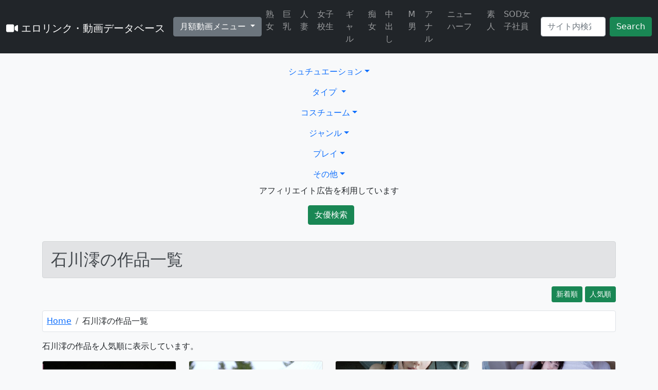

--- FILE ---
content_type: text/html
request_url: https://ero-link.click/actress/?id=1072127&name=%E7%9F%B3%E5%B7%9D%E6%BE%AA
body_size: 11412
content:
<!DOCTYPE html>
<html lang="ja">
    <head prefix="og: http://ogp.me/ns# article: http://ogp.me/ns/article# fb: http://ogp.me/ns/fb#">
        <meta charset="utf-8" />
        <meta http-equiv="X-UA-Compatible" content="IE=edge"/>
        <meta name="viewport" content="width=device-width, initial-scale=1">
        <title>石川澪の作品一覧  | エロリンク・動画データベース</title>
        <meta name="description" content="「石川澪の作品一覧 」のエロい動画リストです。" />
        <meta name="robots" content="noindex" />
        <link rel="icon" href="//ero-link.click/images/favicon.ico">
        <link href="//ero-link.click/css/bootstrap.min.css" rel="stylesheet">
        <script src="//ero-link.click/js/bootstrap.bundle.min.js"></script>
        <link rel="stylesheet" href="//ero-link.click/css/all.min.css">
        <script defer src="//ero-link.click/js/all.min.js"></script>
        <script src="//ajax.googleapis.com/ajax/libs/jquery/3.5.1/jquery.min.js"></script>
        <link rel="stylesheet" href="//cdn.jsdelivr.net/gh/fancyapps/fancybox@3.5.7/dist/jquery.fancybox.min.css" />
        <script src="//cdn.jsdelivr.net/gh/fancyapps/fancybox@3.5.7/dist/jquery.fancybox.min.js"></script>
        <link href="//ero-link.click/css/style.css" rel="stylesheet">
        <meta property="og:url" content="https://erodatabase.com/actress/?page=1&id=1&name=石川澪" />
        <meta property="og:type" content="website" />
        <meta property="og:title" content="石川澪の作品一覧   | エロリンク・動画データベース" />
        <meta property="og:description" content="「石川澪作品一覧」のエロい動画リストです。" />
        <meta property="og:site_name" content="エロリンク・動画データベース" />
        <meta property="og:image" content="//ero-link.click/images/site_thumbnail.jpg" />
        <meta property="og:locale" content="ja_JP"/>
        <meta name="twitter:title" content="石川澪の作品一覧   | エロリンク・動画データベース" />
        <meta name="twitter:description" content="「石川澪の作品一覧　」のエロい動画リストです。" />
        <meta name="twitter:image" content="//ero-link.click/images/site_thumbnail.jpg" />
        <meta name="twitter:card" content="summary" />
        <!-- Google tag (gtag.js) -->
<script async src="https://www.googletagmanager.com/gtag/js?id=G-0H6CH32CGF"></script>
<script>
    window.dataLayer = window.dataLayer || [];
    function gtag(){dataLayer.push(arguments);}
    gtag('js', new Date());

    gtag('config', 'G-0H6CH32CGF');
</script>    </head>
    <body class="bg-light" style="padding-top: 5rem">
        <header>
        <!-- Fixed navbar -->
<nav class="navbar navbar-dark navbar-expand-lg bg-dark fixed-top">
    <div class="container-fluid">
        <h1><a class="navbar-brand" href="//ero-link.click"><i class="fa-solid fa-video"></i> エロリンク・動画データベース</a></h1>
        <button class="navbar-toggler" type="button" data-bs-toggle="collapse" data-bs-target="#navbarCollapse" aria-controls="navbarCollapse" aria-expanded="false" aria-label="Toggle navigation">
            <span class="navbar-toggler-icon"></span>
        </button>
        <div class="dropdown">
           <button class="btn btn-secondary dropdown-toggle" type="button" id="dropdownMenuButton1" data-bs-toggle="dropdown" aria-expanded="false">
      月額動画メニュー
  </button>
  <ul class="dropdown-menu" aria-labelledby="dropdownMenuButton1">
   <li><a class="dropdown-item" href="https://ero-link.click/">エロリンクトップへ</a></li>
      <li><a class="dropdown-item" href="https://playgirl.ero-link.click/">プレイガール ch.</a></li>
      <li><a class="dropdown-item" href="https://dream.ero-link.click/">ドリームチャンネル</a></li>
      <li><a class="dropdown-item" href="https://animech.ero-link.click/">AVステーション</a></li>
      <li><a class="dropdown-item" href="https://s1.ero-link.click/">エスワン ナンバーワンスタイル</a></li>
      <li><a class="dropdown-item" href="https://moodyz.ero-link.click/">MOODYZチャンネル</a></li>
      <li><a class="dropdown-item" href="https://sod.ero-link.click">ソフト・オン・デマンド ch</a></li>
      <li><a class="dropdown-item" href="https://kmp.ero-link.click/">KMP チャンネル</a></li>
      <li><a class="dropdown-item" href="https://momotaroubb.ero-link.click/">桃太郎BB</a></li>
      <li><a class="dropdown-item" href="https://alice.ero-link.click/">アリスJAPAN ch</a></li>
      <li><a class="dropdown-item" href="https://jukujo.ero-link.click/">熟女チャンネル</a></li>
      <li><a class="dropdown-item" href="https://mania.ero-link.click/">マニア ch</a></li>
      <li><a class="dropdown-item" href="https://paradisetv.ero-link.click/">パラダイステレビ ch</a></li>
      <li><a class="dropdown-item" href="https://shirouto.ero-link.click/">素人ガールズコレクション</a></li>
      <li><a class="dropdown-item" href="https://nikkatsu.ero-link.click/">ピンク映画 ch</a></li>
      <li><a class="dropdown-item" href="https://avstation.ero-link.click/">アダルトアニメチャンネル</a></li>
      <li><a class="dropdown-item" href="https://mousouzoku.ero-link.click/">妄想族ch</a></li>
      <li><a class="dropdown-item" href="https://premium.ero-link.click/">見放題ch デラックス</a></li>
      <li><a class="dropdown-item" href="https://hhh.ero-link.click/">HHHch</a></li>
      <li><a class="dropdown-item" href="https://vr.ero-link.click">VRch</a></li>
   </ul>
 
</div>
<div class="collapse navbar-collapse" id="navbarCollapse">
            <ul class="navbar-nav me-auto mb-2 mb-md-0">
                <li class="nav-item">
                    <a class="nav-link" href="//ero-link.click/genre/?id=1014&name=熟女">熟女</a>
                </li>
                <li class="nav-item">
                    <a class="nav-link" href="//ero-link.click/genre/?id=2001&name=巨乳">巨乳</a>
                </li>
                <li class="nav-item">
                    <a class="nav-link" href="//ero-link.click/genre/?id=1039&name=人妻・主婦">人妻</a>
                </li>
                <li class="nav-item">
                    <a class="nav-link" href="//ero-link.click/genre/?id=1018&name=女子校生">女子校生</a>
                </li>
                <li class="nav-item">
                    <a class="nav-link" href="//ero-link.click/genre/?id=1034&name=ギャル">ギャル</a>
                </li>
                <li class="nav-item">
                    <a class="nav-link" href="//ero-link.click/genre/?id=1031&name=痴女">痴女</a>
                </li>
                <li class="nav-item">
                    <a class="nav-link" href="//ero-link.click/genre/?id=5001&name=中出し">中出し</a>
                    </li>
                <li class="nav-item">
                    <a class="nav-link" href="//ero-link.click/genre/?id=5074&name=M男">M男</a>
                </li>
                <li class="nav-item">
                    <a class="nav-link" href="//ero-link.click/genre/?id=5005&name=アナル">アナル</a>
                </li>
                <li class="nav-item">
                    <a class="nav-link" href="//ero-link.click/genre/?id=4015&name=ニューハーフ">ニューハーフ</a>
                </li>
                <li class="nav-item">
                    <a class="nav-link" href="//ero-link.click/genre/?id=4024&name=素人">素人</a>
                </li>
                <li class="nav-item">
                    <a class="nav-link" href="//ero-link.click/genre/?id=4947&name=SOD女子社員">SOD女子社員</a>
                </li>
                            </ul>
                        <form class="d-flex" action="//ero-link.click/search/" method="post">
                <input class="form-control me-2" name="search" type="search" placeholder="サイト内検索" aria-label="Search">
                <button class="btn btn-success" type="submit">Search</button>
                
        </div>
    </div>
</nav>

<div class="text-center">
    <p>PR</p>
</div>

<div class="text-center">
<ul class="navbar-nav me-auto mb-2 mb-lg-0 order-lg-0">
           <li class="nav-item dropdown"><a class="nav-link dropdown-toggle" href="#" id="navbarDropdownGenre" role="button" data-bs-toggle="dropdown" aria-expanded="false">シュチュエーション</a>
          <ul class="dropdown-menu" aria-labelledby="navbarDropdownGenre">
          <li class="nav-item">
                    <a class="dropdown-item" href="//ero-link.click/genre/?id=4118&name=アイドル・芸能人">アイドル・芸能人</a>
                </li>
                <li class="nav-item">
                    <a class="dropdown-item" href="//ero-link.click/genre/?id=6968&name=アクメ・オーガズム">アクメ・オーガズム</a>
                </li>
                <li class="nav-item">
                    <a class="dropdown-item" href="//ero-link.click/genre/?id=6965&name=アスリート">アスリート</a>
                </li>
                <li class="nav-item">
                    <a class="dropdown-item" href="//ero-link.click/genre/?id=4057&name=姉・妹">姉・妹</a>
                </li>
                <li class="nav-item">
                    <a class="dropdown-item" href="//ero-link.click/genre/?id=4122&name=イタズラ">イタズラ</a>
                </li>
                <li class="nav-item">
                    <a class="dropdown-item" href="//ero-link.click/genre/?id=1004&name=インストラクター">インストラクター</a>
                </li>
                <li class="nav-item">
                    <a class="dropdown-item" href="//ero-link.click/genre/?id=1040&name=ウェイトレス">ウェイトレス</a>
                    </li>
                <li class="nav-item">
                    <a class="dropdown-item" href="//ero-link.click/genre/?id=6942&name=受付嬢">受付嬢</a>
                </li>
                <li class="nav-item">
                    <a class="dropdown-item" href="//ero-link.click/genre/?id=4119&name=エステ">エステ</a>
                </li>
                <li class="nav-item">
                    <a class="dropdown-item" href="//ero-link.click/genre/?id=5074&name=M男">M男</a>
                </li>
                <li class="nav-item">
                    <a class="dropdown-item" href="//ero-link.click/genre/?id=6967&name=M女">M女</a>
                </li>
                <li class="nav-item">
                    <a class="dropdown-item" href="//ero-link.click/genre/?id=1001&name=OL">OL</a>
                </li>
                <li class="nav-item">
                    <a class="dropdown-item" href="//ero-link.click/genre/?id=1032&name=お母さん">お母さん</a>
                </li>
                <li class="nav-item">
                    <a class="dropdown-item" href="//ero-link.click/genre/?id=1003&name=女将・女主人">女将・女主人</a>
                </li>
                <li class="nav-item">
                    <a class="dropdown-item" yhref="//ero-link.click/genre/?id=1083&name=幼なじみ">幼なじみ</a>
                </li>
                <li class="nav-item">
                    <a class="dropdown-item" href="//ero-link.click/genre/?id=6934&name=お爺ちゃん">お爺ちゃん</a>
                </li>
                <li class="nav-item">
                    <a class="dropdown-item" href="//ero-link.click/genre/?id=527&name=お嬢様・令嬢">お嬢様・令嬢</a>
                </li>
                <li class="nav-item">
                    <a class="dropdown-item" href="//ero-link.click/genre/?id=6954&name=オタク">オタク</a>
                    </li>
                <li class="nav-item">
                    <a class="dropdown-item" href="//ero-link.click/genre/?id=6938&name=オナサポ">オナサポ</a>
                </li>
                <li class="nav-item">
                    <a class="dropdown-item" href="//ero-link.click/genre/?id=1033&name=お姉さん">お姉さん</a>
                </li>
                <li class="nav-item">
                    <a class="dropdown-item" href="//ero-link.click/genre/?id=6947&name=お婆ちゃん">お婆ちゃん</a>
                </li>
                <li class="nav-item">
                    <a class="dropdown-item" href="//ero-link.click/genre/?id=6943&name=叔母さん">叔母さん</a>
                </li>
                <li class="nav-item">
                    <a class="dropdown-item" href="//ero-link.click/genre/?528&name=お姫様">お姫様</a>
                </li>
                </ul>
        </li>
        <li class="nav-item dropdown">
          <a class="nav-link dropdown-toggle" href="#" role="button" data-bs-toggle="dropdown" aria-expanded="false"> タイプ </a>
          <ul class="dropdown-menu" aria-labelledby="navbarDropdownAv">
            <li><a class="dropdown-item" href="//ero-link.click/genre/?id=2011&name=アジア女優">アジア女優</a></li>
                <li class="nav-item">
                    <a class="dropdown-item" href="//ero-link.click/genre/?id=2024&name=巨尻">巨尻</a>
                </li>
                <li class="nav-item">
                    <a class="dropdown-item" href="//ero-link.click/genre/?id=2001&name=巨乳">巨乳</a>
                </li><li class="nav-item">
                    <a class="dropdown-item" href="//ero-link.click/genre/?id=97&name=筋肉">筋肉</a>
                </li><li class="nav-item">
                    <a class="dropdown-item" href="//ero-link.click/genre/?id=2003&name=小柄">小柄</a>
                </li><li class="nav-item">
                    <a class="dropdown-item" href="//ero-link.click/genre/?id=1028&name=黒人男優">黒人男優</a>
                </li><li class="nav-item">
                    <a class="dropdown-item" href="//ero-link.click/genre/?id=55&name=処女">処女</a>
                </li><li class="nav-item">
                    <a class="dropdown-item" href="//ero-link.click/genre/?id=3036&name=女装・男の娘">女装・男の娘</a>
                </li><li class="nav-item">
                    <a class="dropdown-item" href="//ero-link.click/genre/?id=2006&name=スレンダー">スレンダー</a>
                 </li><li class="nav-item">
                    <a class="dropdown-item" href="//ero-link.click/genre/?id=5072&name=早漏">早漏</a>
                </li><li class="nav-item">
                    <a class="dropdown-item" href="//ero-link.click/genre/?id=1030&name=そっくりさん">そっくりさん</a>
                </li><li class="nav-item">
                    <a class="dropdown-item" href="//ero-link.click/genre/?id=2002&name=長身">長身</a>
                </li><li class="nav-item">
                    <a class="dropdown-item" href="//ero-link.click/genre/?id=6149&name=超乳">超乳</a>
                </li>
                </li><li class="nav-item">
                    <a class="dropdown-item" href="//ero-link.click/genre/?id=5073&name=デカチン・巨根">デカチン・巨根</a>
                </li><li class="nav-item">
                    <a class="dropdown-item" href="//ero-link.click/genre/?id=4014&name=童貞">童貞</a>
                </li>
                <li class="nav-item">
                    <a class="dropdown-item" href="//ero-link.click/genre/?id=6935&name=軟体">軟体</a>
                </li><li class="nav-item">
                    <a class="dropdown-item" href="//ero-link.click/genre/?id=4015&name=ニューハーフ">ニューハーフ</a>
                </li><li class="nav-item">
                    <a class="dropdown-item" href="//ero-link.click/genre/?id=1029&name=妊婦">妊婦</a>
                </li><li class="nav-item">
                    <a class="dropdown-item" href="//ero-link.click/genre/?id=2012&name=白人女優">白人女優</a>
                </li>
                </li><li class="nav-item">
                    <a class="dropdown-item" href="//ero-link.click/genre/?id=4019&name=パイパン">パイパン</a>
                </li><li class="nav-item">
                    <a class="dropdown-item" href="//ero-link.click/genre/?id=2023&name=日焼け">日焼け</a>
                </li>
                <li class="nav-item">
                    <a class="dropdown-item" href="//ero-link.click/genre/?id=2005&name=貧乳・微乳">貧乳・微乳</a>
                </li><li class="nav-item">
                    <a class="dropdown-item" href="//ero-link.click/genre/?id=1027&name=美少女">美少女</a>
                </li>
                </li><li class="nav-item">
                    <a class="dropdown-item" href="//ero-link.click/genre/?id=102&name=美乳">美乳</a>
                </li><li class="nav-item">
                    <a class="dropdown-item" href="//ero-link.click/genre/?id=59&name=ふたなり">ふたなり</a>
                </li>
                <li class="nav-item">
                    <a class="dropdown-item" href="//ero-link.click/genre/?id=2007&name=ぽっちゃり">ぽっちゃり</a>
                </li><li class="nav-item">
                    <a class="dropdown-item" href="//ero-link.click/genre/?id=2008&name=ミニ系">ミニ系</a>
                </li>
                          </ul>
        </li>
        <li class="nav-item dropdown">
        <a class="nav-link dropdown-toggle" href="#" role="button" data-bs-toggle="dropdown" aria-expanded="false">コスチューム</a>
          <ul class="dropdown-menu" aria-labelledby="navbarDropdownAv">
            <li><a class="dropdown-item" href="//ero-link.click/genre/?id=3011&name=学生服">学生服</a></li>
                <li class="nav-item">
                    <a class="dropdown-item" href="//ero-link.click/genre/?id=3009&name=競泳・スクール水着">競泳・スクール水着</a>
                </li>
                <li class="nav-item">
                    <a class="dropdown-item" href="//ero-link.click/genre/?id=4031&name=コスプレ">コスプレ</a>
                </li><li class="nav-item">
                    <a class="dropdown-item" href="//ero-link.click/genre/?id=3003&name=セーラー服">セーラー服</a>
                </li><li class="nav-item">
                    <a class="dropdown-item" href="//ero-link.click/genre/?id=48&name=制服">制服</a>
                </li><li class="nav-item">
                    <a class="dropdown-item" href="//ero-link.click/genre/?id=3001&name=体操着・ブルマ">体操着・ブルマ</a>
                </li><li class="nav-item">
                    <a class="dropdown-item" href="//ero-link.click/genre/?id=3005&name=チャイナドレス">チャイナドレス</a>
                </li><li class="nav-item">
                    <a class="dropdown-item" href="//ero-link.click/genre/?id=94&name=ニーソックス">ニーソックス</a>
                </li><li class="nav-item">
                    <a class="dropdown-item" href="//ero-link.click/genre/?id=64&name=ネコミミ・獣系">ネコミミ・獣系</a>
                 </li><li class="nav-item">
                    <a class="dropdown-item" href="//ero-link.click/genre/?id=93&name=裸エプロン">裸エプロン</a>
                </li><li class="nav-item">
                    <a class="dropdown-item" href="//ero-link.click/genre/?id=3033&name=バニーガール">バニーガール</a>
                </li><li class="nav-item">
                    <a class="dropdown-item" href="//ero-link.click/genre/?id=3006&name=パンスト・タイツ">パンスト・タイツ</a>
                </li><li class="nav-item">
                    <a class="dropdown-item" href="//ero-link.click/genre/?id=6939&name=ビジネススーツ">ビジネススーツ</a>
                </li>
                </li><li class="nav-item">
                    <a class="dropdown-item" href="//ero-link.click/genre/?id=6951&name=覆面・マスク">覆面・マスク</a>
                </li><li class="nav-item">
                    <a class="dropdown-item" href="//ero-link.click/genre/?id=3013&name=ボディコン">ボディコン</a>
                </li>
                <li class="nav-item">
                    <a class="dropdown-item" href="//ero-link.click/genre/?id=3015&name=ボンテージ">ボンテージ</a>
                </li><li class="nav-item">
                    <a class="dropdown-item" href="//ero-link.click/genre/?id=63&name=巫女">巫女</a>
                </li><li class="nav-item">
                    <a class="dropdown-item" href="//ero-link.click/genre/?id=3008&name=水着">水着</a>
                </li><li class="nav-item">
                    <a class="dropdown-item" href="//ero-link.click/genre/?id=3007&name=ミニスカ">ミニスカ</a>
                </li>
                </li><li class="nav-item">
                    <a class="dropdown-item" href="//ero-link.click/genre/?id=3012&name=ミニスカポリス">ミニスカポリス</a>
                </li><li class="nav-item">
                    <a class="dropdown-item" href="//ero-link.click/genre/?id=2004&name=めがね">めがね</a>
                </li>
                </ul>
        </li>
        <li class="nav-item dropdown">
        <a class="nav-link dropdown-toggle" href="#" role="button" data-bs-toggle="dropdown" aria-expanded="false">ジャンル</a>
          <ul class="dropdown-menu" aria-labelledby="navbarDropdownAv">
            <li><a class="dropdown-item" href="//ero-link.click/genre/?id=514&name=アクション・格闘">アクション・格闘</a></li>
                <li class="nav-item">
                    <a class="dropdown-item" href="//ero-link.click/genre/?id=4008&name=脚フェチ">脚フェチ</a>
                </li>
                <li class="nav-item">
                    <a class="dropdown-item" href="//ero-link.click/genre/?id=4073&name=アニメ">アニメ</a>
                </li><li class="nav-item">
                    <a class="dropdown-item" href="//ero-link.click/genre/?id=6014&name=イメージビデオ">イメージビデオ</a>
                </li><li class="nav-item">
                    <a class="dropdown-item" href="//ero-link.click/genre/?id=6170&name=イメージビデオ(男性)">イメージビデオ(男性)</a>
                </li><li class="nav-item">
                    <a class="dropdown-item" href="//ero-link.click/genre/?id=4030&name=淫乱・ハード系">淫乱・ハード系</a>
                </li><li class="nav-item">
                    <a class="dropdown-item" href="//ero-link.click/genre/?id=4075&name=SF">SF</a>
                </li><li class="nav-item">
                    <a class="dropdown-item" href="//ero-link.click/genre/?id=4001&name=SM">SM</a>
                </li><li class="nav-item">
                    <a class="dropdown-item" href="//ero-link.click/genre/?id=553&name=学園もの">学園もの</a>
                 </li><li class="nav-item">
                    <a class="dropdown-item" href="//ero-link.click/genre/?id=4007&name=企画">企画</a>
                </li><li class="nav-item">
                    <a class="dropdown-item" href="//ero-link.click/genre/?id=4017&name=局部アップ">局部アップ</a>
                </li><li class="nav-item">
                    <a class="dropdown-item" href="//ero-link.click/genre/?id=4009&name=巨乳フェチ">巨乳フェチ</a>
                </li><li class="nav-item">
                    <a class="dropdown-item" href="//ero-link.click/genre/?id=5&name=ギャグ・コメディ">ギャグ・コメディ</a>
                </li>
                </li><li class="nav-item">
                    <a class="dropdown-item" href="//ero-link.click/genre/?id=4033&name=クラシック">クラシック</a>
                </li><li class="nav-item">
                    <a class="dropdown-item" href="//ero-link.click/genre/?id=4060&name=ゲイ">ゲイ</a>
                </li>
                <li class="nav-item">
                    <a class="dropdown-item" href="//ero-link.click/genre/?id=4138&name=原作コラボ">原作コラボ</a>
                </li><li class="nav-item">
                    <a class="dropdown-item" href="//ero-link.click/genre/?id=6574&name=コラボ作品">コラボ作品</a>
                </li><li class="nav-item">
                    <a class="dropdown-item" href="//ero-link.click/genre/?id=6069&name=サイコ・スリラー">サイコ・スリラー</a>
                </li><li class="nav-item">
                    <a class="dropdown-item" href="//ero-link.click/genre/?id=21&name=残虐表現">残虐表現</a>
                </li>
                </li><li class="nav-item">
                    <a class="dropdown-item" href="//ero-link.click/genre/?id=4011&name=尻フェチ">尻フェチ</a>
                </li><li class="nav-item">
                    <a class="dropdown-item" href="//ero-link.click/genre/?id=4024&name=素人">素人</a>
                </li>
                <li class="nav-item">
                    <a class="dropdown-item" href="//ero-link.click/genre/?id=35&name=女性向け">女性向け</a>
                </li><li class="nav-item">
                    <a class="dropdown-item" href="//ero-link.click/genre/?id=6608&name=女優ベスト・総集編">女優ベスト・総集編</a>
                </li>
                </ul></il>
                <li class="nav-item dropdown">
        <a class="nav-link dropdown-toggle" href="#" role="button" data-bs-toggle="dropdown" aria-expanded="false">プレイ</a>
          <ul class="dropdown-menu" aria-labelledby="navbarDropdownAv">
            <li><a class="dropdown-item" href="//ero-link.click/genre/?id=5048&name=足コキ">足コキ</a></li>
                <li class="nav-item">
                    <a class="dropdown-item" href="//ero-link.click/genre/?id=5075&name=汗だく">汗だく</a>
                </li>
                <li class="nav-item">
                    <a class="dropdown-item" href="//ero-link.click/genre/?id=5005&name=アナル">アナル</a>
                </li><li class="nav-item">
                    <a class="dropdown-item" href="//ero-link.click/genre/?id=5076&name=アナルセックス">アナルセックス</a>
                </li><li class="nav-item">
                    <a class="dropdown-item" href="//ero-link.click/genre/?id=72&name=異物挿入">異物挿入</a>
                </li><li class="nav-item">
                    <a class="dropdown-item" href="//ero-link.click/genre/?id=5068&name=イラマチオ">イラマチオ</a>
                </li><li class="nav-item">
                    <a class="dropdown-item" href="//ero-link.click/genre/?id=5025&name=淫語">淫語</a>
                </li><li class="nav-item">
                    <a class="dropdown-item" href="//ero-link.click/genre/?id=5012&name=飲尿">飲尿</a>
                </li><li class="nav-item">
                    <a class="dropdown-item" href="//ero-link.click/genre/?id=6948&name=男の潮吹き">男の潮吹き</a>
                 </li><li class="nav-item">
                    <a class="dropdown-item" href="//ero-link.click/genre/?id=5008&name=オナニー">オナニー</a>
                </li><li class="nav-item">
                    <a class="dropdown-item" href="//ero-link.click/genre/?id=5017&name=おもちゃ">おもちゃ</a>
                </li><li class="nav-item">
                    <a class="dropdown-item" href="//ero-link.click/genre/?id=5010&name=監禁">監禁</a>
                </li><li class="nav-item">
                    <a class="dropdown-item" href="//ero-link.click/genre/?id=5014&name=浣腸">浣腸</a>
                </li>
                </li><li class="nav-item">
                    <a class="dropdown-item" href="//ero-link.click/genre/?id=5023&name=顔射">顔射</a>
                </li><li class="nav-item">
                    <a class="dropdown-item" href="//ero-link.click/genre/?id=5067&name=顔面騎乗">顔面騎乗</a>
                </li>
                <li class="nav-item">
                    <a class="dropdown-item" href="//ero-link.click/genre/?id=4106&name=騎乗位">騎乗位</a>
                </li><li class="nav-item">
                    <a class="dropdown-item" href="//ero-link.click/genre/?id=4059&name=キス・接吻">キス・接吻</a>
                </li><li class="nav-item">
                    <a class="dropdown-item" href="//ero-link.click/genre/?id=567&name=鬼畜">鬼畜</a>
                </li><li class="nav-item">
                    <a class="dropdown-item" href="//ero-link.click/genre/?id=5069&name=くすぐり">くすぐり</a>
                </li>
                </li><li class="nav-item">
                    <a class="dropdown-item" href="//ero-link.click/genre/?id=5007&name=クスコ">クスコ</a>
                </li><li class="nav-item">
                    <a class="dropdown-item" href="//ero-link.click/genre/?id=38&name=クンニ">クンニ</a>
                </li>
                </ul>
                <li class="nav-item dropdown">
        <a class="nav-link dropdown-toggle" href="#" role="button" data-bs-toggle="dropdown" aria-expanded="false">その他</a>
          <ul class="dropdown-menu" aria-labelledby="navbarDropdownAv">
            <li><a class="dropdown-item" href="//ero-link.click/genre/?id=6063&name=インディーズ">インディーズ</a></li>
                <li class="nav-item">
                    <a class="dropdown-item" href="//ero-link.click/genre/?id=6565&name=期間限定セール">期間限定セール</a>
                </li>
                <li class="nav-item">
                    <a class="dropdown-item" href="//ero-link.click/genre/?id=6017&name=ギリモザ">ギリモザ</a>
                </li><li class="nav-item">
                    <a class="dropdown-item" href="//ero-link.click/genre/?id=6597&name=ゲーム実写版">ゲーム実写版</a>
                </li><li class="nav-item">
                    <a class="dropdown-item" href="//ero-link.click/genre/?id=6671&name=スマホ推奨縦動画">スマホ推奨縦動画</a>
                </li><li class="nav-item">
                    <a class="dropdown-item" href="//ero-link.click/genre/?id=7267&name=セット商品">セット商品</a>
                </li><li class="nav-item">
                    <a class="dropdown-item" href="//ero-link.click/genre/?id=6004&name=デジモ">デジモ</a>
                </li><li class="nav-item">
                    <a class="dropdown-item" href="//ero-link.click/genre/?id=6005&name=投稿">投稿</a>
                </li><li class="nav-item">
                    <a class="dropdown-item" href="//ero-link.click/genre/?id=6548&name=独占配信">独占配信</a>
                 </li><li class="nav-item">
                    <a class="dropdown-item" href="//ero-link.click/genre/?id=6925&name=ハイクオリティVR">ハイクオリティVR</a>
                </li><li class="nav-item">
                    <a class="dropdown-item" href="//ero-link.click/genre/?id=6533&name=ハイビジョン">ハイビジョン</a>
                </li><li class="nav-item">
                    <a class="dropdown-item" href="//ero-link.click/genre/?id=6008&name=パラダイスTV">パラダイスTV</a>
                </li><li class="nav-item">
                    <a class="dropdown-item" href="//ero-link.click/genre/?id=6566&name=FANZA配信限定">FANZA配信限定</a>
                </li>
                </li><li class="nav-item">
                    <a class="dropdown-item" href="//ero-link.click/genre/?id=81&name=複数話">複数話</a>
                </li><li class="nav-item">
                    <a class="dropdown-item" href="//ero-link.click/genre/?id=300129&name=福袋">福袋</a>
                </li>
                <li class="nav-item">
                    <a class="dropdown-item" href="//ero-link.click/genre/?id=6793&name=VR専用">VR専用</a>
                </li><li class="nav-item">
                    <a class="dropdown-item" href="//ero-link.click/genre/?id=6609&name=16時間以上作品">16時間以上作品</a>
                </li><li class="nav-item">
                    <a class="dropdown-item" href="//ero-link.click/genre/?id=617&name=3D">3D</a>
                </li><li class="nav-item">
                    <a class="dropdown-item" href="//ero-link.click/genre/?id=6012&name=4時間以上作品">4時間以上作品</a>
                </li>
                </li><li class="nav-item">
                    <a class="dropdown-item" href="//ero-link.click/genre/?id=79015&name=4K">4K</a>
                </li>
                </ul>

                </div>
                <div class="text-center">
    <p>アフィリエイト広告を利用しています</p>
</div>        </header>

        <!-- Begin page content -->
        <main>
            <div class="container">

            <div class="text-center"><button class="btn btn-success ms-2" type="button" data-bs-toggle="collapse" data-bs-target="#collapseActSerch" aria-expanded="false" aria-controls="collapseActSerch">女優検索</button></div><div class="row mb-3 mt-3">
	<div class="collapse" id="collapseActSerch">
		<div class="card card-body">
			<h3>女優検索</h3>
			<table class="table">
				<thead>
					<tr>
						<th colspan="10">検索したい女優さんの頭文字での検索</th>
					</tr>
				</thead>
				<tbody>
					<tr>
						<td><a href="//ero-link.click/actSerch/?initial=あ">あ</a></td>
						<td><a href="//ero-link.click/actSerch/?initial=か">か</a></td>
						<td><a href="//ero-link.click/actSerch/?initial=さ">さ</a></td>
						<td><a href="//ero-link.click/actSerch/?initial=た">た</a></td>
						<td><a href="//ero-link.click/actSerch/?initial=な">な</a></td>
						<td><a href="//ero-link.click/actSerch/?initial=は">は</a></td>
						<td><a href="//ero-link.click/actSerch/?initial=ま">ま</a></td>
						<td><a href="//ero-link.click/actSerch/?initial=や">や</a></td>
						<td><a href="//ero-link.click/actSerch/?initial=ら">ら</a></td>
						<td><a href="//ero-link.click/actSerch/?initial=わ">わ</a></td>
					</tr>
					<tr>
						<td><a href="//ero-link.click/actSerch/?initial=い">い</a></td>
						<td><a href="//ero-link.click/actSerch/?initial=き">き</a></td>
						<td><a href="//ero-link.click/actSerch/?initial=し">し</a></td>
						<td><a href="//ero-link.click/actSerch/?initial=ち">ち</a></td>
						<td><a href="//ero-link.click/actSerch/?initial=に">に</a></td>
						<td><a href="//ero-link.click/actSerch/?initial=ひ">ひ</a></td>
						<td><a href="//ero-link.click/actSerch/?initial=み">み</a></td>
						<td>　</td>
						<td><a href="//ero-link.click/actSerch/?initial=り">り</a></td>
						<td>　</td>
					</tr>
					<tr>
						<td><a href="//ero-link.click/actSerch/?initial=う">う</a></td>
						<td><a href="//ero-link.click/actSerch/?initial=く">く</a></td>
						<td><a href="//ero-link.click/actSerch/?initial=す">す</a></td>
						<td><a href="//ero-link.click/actSerch/?initial=つ">つ</a></td>
						<td><a href="//ero-link.click/actSerch/?initial=ぬ">ぬ</a></td>
						<td><a href="//ero-link.click/actSerch/?initial=ふ">ふ</a></td>
						<td><a href="//ero-link.click/actSerch/?initial=む">む</a></td>
						<td><a href="//ero-link.click/actSerch/?initial=ゆ">ゆ</a></td>
						<td><a href="//ero-link.click/actSerch/?initial=る">る</a></td>
						<td>を</td>
					</tr>
					<tr>
						<td><a href="//ero-link.click/actSerch/?initial=え">え</a></td>
						<td><a href="//ero-link.click/actSerch/?initial=け">け</a></td>
						<td><a href="//ero-link.click/actSerch/?initial=せ">せ</a></td>
						<td><a href="//ero-link.click/actSerch/?initial=て">て</a></td>
						<td><a href="//ero-link.click/actSerch/?initial=ね">ね</a></td>
						<td><a href="//ero-link.click/actSerch/?initial=へ">へ</a></td>
						<td><a href="//ero-link.click/actSerch/?initial=め">め</a></td>
						<td>　</td>
						<td><a href="//ero-link.click/actSerch/?initial=れ">れ</a></td>
						<td>　</td>
					</tr>
					<tr>
						<td><a href="//ero-link.click/actSerch/?initial=お">お</a></td>
						<td><a href="//ero-link.click/actSerch/?initial=こ">こ</a></td>
						<td><a href="//ero-link.click/actSerch/?initial=そ">そ</a></td>
						<td><a href="//ero-link.click/actSerch/?initial=と">と</a></td>
						<td><a href="//ero-link.click/actSerch/?initial=の">の</a></td>
						<td><a href="//ero-link.click/actSerch/?initial=ほ">ほ</a></td>
						<td><a href="//ero-link.click/actSerch/?initial=も">も</a></td>
						<td><a href="//ero-link.click/actSerch/?initial=よ">よ</a></td>
						<td><a href="//ero-link.click/actSerch/?initial=ろ">ろ</a></td>
						<td>ん</td>
					</tr>
				</tbody>
			</table>
	
			<form action="//ero-link.click/actSerch/" method="POST" class="row g-3">
				<div class="col-sm-12">
					<label for="keyword" class="form-label">検索キーワード</label>
					<input type="text" class="form-control" id="keyword" name="keyword">
				</div>

				<div class="col-sm-6">
					<label for="gteBust" class="form-label">バスト（○○cm以上）</label>
					<select class="form-select" id="gteBust" name="gteBust">
					<option value="">○○cm以上を選択して下さい</option>
						<option value="80">80cm以上</option><option value="81">81cm以上</option><option value="82">82cm以上</option><option value="83">83cm以上</option><option value="84">84cm以上</option><option value="85">85cm以上</option><option value="86">86cm以上</option><option value="87">87cm以上</option><option value="88">88cm以上</option><option value="89">89cm以上</option><option value="90">90cm以上</option><option value="91">91cm以上</option><option value="92">92cm以上</option><option value="93">93cm以上</option><option value="94">94cm以上</option><option value="95">95cm以上</option><option value="96">96cm以上</option><option value="97">97cm以上</option><option value="98">98cm以上</option><option value="99">99cm以上</option><option value="100">100cm以上</option><option value="101">101cm以上</option><option value="102">102cm以上</option><option value="103">103cm以上</option><option value="104">104cm以上</option><option value="105">105cm以上</option><option value="106">106cm以上</option><option value="107">107cm以上</option><option value="108">108cm以上</option><option value="109">109cm以上</option><option value="110">110cm以上</option>					</select>
				</div>
				<div class="col-sm-6">
					<label for="lteBust" class="form-label">バスト（○○cm以下）</label>
					<select class="form-select" id="lteBust" name="lteBust">
					<option value="">○○cm以下を選択して下さい</option>
						<option value="80">80cm以下</option><option value="81">81cm以下</option><option value="82">82cm以下</option><option value="83">83cm以下</option><option value="84">84cm以下</option><option value="85">85cm以下</option><option value="86">86cm以下</option><option value="87">87cm以下</option><option value="88">88cm以下</option><option value="89">89cm以下</option><option value="90">90cm以下</option><option value="91">91cm以下</option><option value="92">92cm以下</option><option value="93">93cm以下</option><option value="94">94cm以下</option><option value="95">95cm以下</option><option value="96">96cm以下</option><option value="97">97cm以下</option><option value="98">98cm以下</option><option value="99">99cm以下</option><option value="100">100cm以下</option><option value="101">101cm以下</option><option value="102">102cm以下</option><option value="103">103cm以下</option><option value="104">104cm以下</option><option value="105">105cm以下</option><option value="106">106cm以下</option><option value="107">107cm以下</option><option value="108">108cm以下</option><option value="109">109cm以下</option><option value="110">110cm以下</option>					</select>
				</div>

				<div class="col-sm-6">
					<label for="gteWaist" class="form-label">ウエスト（○○cm以上）</label>
					<select class="form-select" id="gteWaist" name="gteWaist">
					<option value="">○○cm以上を選択して下さい</option>
						<option value="60">60cm以上</option><option value="61">61cm以上</option><option value="62">62cm以上</option><option value="63">63cm以上</option><option value="64">64cm以上</option><option value="65">65cm以上</option><option value="66">66cm以上</option><option value="67">67cm以上</option><option value="68">68cm以上</option><option value="69">69cm以上</option><option value="70">70cm以上</option><option value="71">71cm以上</option><option value="72">72cm以上</option><option value="73">73cm以上</option><option value="74">74cm以上</option><option value="75">75cm以上</option><option value="76">76cm以上</option><option value="77">77cm以上</option><option value="78">78cm以上</option><option value="79">79cm以上</option><option value="80">80cm以上</option><option value="81">81cm以上</option><option value="82">82cm以上</option><option value="83">83cm以上</option><option value="84">84cm以上</option><option value="85">85cm以上</option><option value="86">86cm以上</option><option value="87">87cm以上</option><option value="88">88cm以上</option><option value="89">89cm以上</option><option value="90">90cm以上</option>					</select>
				</div>
				<div class="col-sm-6">
					<label for="lteWaist" class="form-label">ウエスト（○○cm以下）</label>
					<select class="form-select" id="lteWaist" name="lteWaist">
					<option value="">○○cm以下を選択して下さい</option>
						<option value="60">60cm以下</option><option value="61">61cm以下</option><option value="62">62cm以下</option><option value="63">63cm以下</option><option value="64">64cm以下</option><option value="65">65cm以下</option><option value="66">66cm以下</option><option value="67">67cm以下</option><option value="68">68cm以下</option><option value="69">69cm以下</option><option value="70">70cm以下</option><option value="71">71cm以下</option><option value="72">72cm以下</option><option value="73">73cm以下</option><option value="74">74cm以下</option><option value="75">75cm以下</option><option value="76">76cm以下</option><option value="77">77cm以下</option><option value="78">78cm以下</option><option value="79">79cm以下</option><option value="80">80cm以下</option><option value="81">81cm以下</option><option value="82">82cm以下</option><option value="83">83cm以下</option><option value="84">84cm以下</option><option value="85">85cm以下</option><option value="86">86cm以下</option><option value="87">87cm以下</option><option value="88">88cm以下</option><option value="89">89cm以下</option><option value="90">90cm以下</option>					</select>
				</div>

				<div class="col-sm-6">
					<label for="gteHip" class="form-label">ヒップ（○○cm以上）</label>
					<select class="form-select" id="gteHip" name="gteHip">
					<option value="">○○cm以上を選択して下さい</option>
						<option value="80">80cm以上</option><option value="81">81cm以上</option><option value="82">82cm以上</option><option value="83">83cm以上</option><option value="84">84cm以上</option><option value="85">85cm以上</option><option value="86">86cm以上</option><option value="87">87cm以上</option><option value="88">88cm以上</option><option value="89">89cm以上</option><option value="90">90cm以上</option><option value="91">91cm以上</option><option value="92">92cm以上</option><option value="93">93cm以上</option><option value="94">94cm以上</option><option value="95">95cm以上</option><option value="96">96cm以上</option><option value="97">97cm以上</option><option value="98">98cm以上</option><option value="99">99cm以上</option><option value="100">100cm以上</option><option value="101">101cm以上</option><option value="102">102cm以上</option><option value="103">103cm以上</option><option value="104">104cm以上</option><option value="105">105cm以上</option><option value="106">106cm以上</option><option value="107">107cm以上</option><option value="108">108cm以上</option><option value="109">109cm以上</option><option value="110">110cm以上</option>					</select>
				</div>
				<div class="col-sm-6">
					<label for="lteHip" class="form-label">ヒップ（○○cm以下）</label>
					<select class="form-select" id="lteHip" name="lteHip">
					<option value="">○○cm以下を選択して下さい</option>
						<option value="80">80cm以下</option><option value="81">81cm以下</option><option value="82">82cm以下</option><option value="83">83cm以下</option><option value="84">84cm以下</option><option value="85">85cm以下</option><option value="86">86cm以下</option><option value="87">87cm以下</option><option value="88">88cm以下</option><option value="89">89cm以下</option><option value="90">90cm以下</option><option value="91">91cm以下</option><option value="92">92cm以下</option><option value="93">93cm以下</option><option value="94">94cm以下</option><option value="95">95cm以下</option><option value="96">96cm以下</option><option value="97">97cm以下</option><option value="98">98cm以下</option><option value="99">99cm以下</option><option value="100">100cm以下</option><option value="101">101cm以下</option><option value="102">102cm以下</option><option value="103">103cm以下</option><option value="104">104cm以下</option><option value="105">105cm以下</option><option value="106">106cm以下</option><option value="107">107cm以下</option><option value="108">108cm以下</option><option value="109">109cm以下</option><option value="110">110cm以下</option>					</select>
				</div>

				<div class="col-sm-6">
					<label for="gteHeight" class="form-label">身長（○○cm以上）</label>
					<select class="form-select" id="gteHeight" name="gteHeight">
					<option value="">○○cm以上を選択して下さい</option>
						<option value="150">150cm以上</option><option value="151">151cm以上</option><option value="152">152cm以上</option><option value="153">153cm以上</option><option value="154">154cm以上</option><option value="155">155cm以上</option><option value="156">156cm以上</option><option value="157">157cm以上</option><option value="158">158cm以上</option><option value="159">159cm以上</option><option value="160">160cm以上</option><option value="161">161cm以上</option><option value="162">162cm以上</option><option value="163">163cm以上</option><option value="164">164cm以上</option><option value="165">165cm以上</option><option value="166">166cm以上</option><option value="167">167cm以上</option><option value="168">168cm以上</option><option value="169">169cm以上</option><option value="170">170cm以上</option>					</select>
				</div>
				<div class="col-sm-6">
					<label for="lteHeight" class="form-label">身長（○○cm以下）</label>
					<select class="form-select" id="lteHeight" name="lteHeight">
					<option value="">○○cm以下を選択して下さい</option>
						<option value="150">150cm以下</option><option value="151">151cm以下</option><option value="152">152cm以下</option><option value="153">153cm以下</option><option value="154">154cm以下</option><option value="155">155cm以下</option><option value="156">156cm以下</option><option value="157">157cm以下</option><option value="158">158cm以下</option><option value="159">159cm以下</option><option value="160">160cm以下</option><option value="161">161cm以下</option><option value="162">162cm以下</option><option value="163">163cm以下</option><option value="164">164cm以下</option><option value="165">165cm以下</option><option value="166">166cm以下</option><option value="167">167cm以下</option><option value="168">168cm以下</option><option value="169">169cm以下</option><option value="170">170cm以下</option>					</select>
				</div>

				<div class="col-sm-6">
					<label for="gteBirshday" class="form-label">誕生日（以上）</label>
					<input type="date" class="form-control" id="gteBirshday" name="gteBirshday" placeholder="2000-01-01">
				</div>
				<div class="col-sm-6">
					<label for="lteBirthday" class="form-label">誕生日（以下）</label>
					<input type="date" class="form-control" id="lteBirthday" name="lteBirthday">
				</div>

				<div class="col-sm-12 text-center">
					<input class="btn btn-success btn-lg" type="submit" value="検索">
				</div>

			</form>
		</div>
	</div>
</div><h2 class="alert alert-secondary mt-3">石川澪の作品一覧</h2><div class="mb-3 text-end"><a class="btn btn-success btn-sm" href="//ero-link.click/actress/?id=1072127&name=石川澪&sort=date">新着順</a> <a class="btn btn-success btn-sm" href="//ero-link.click/actress/?id=1072127&name=石川澪&sort=rank">人気順</a></div><div class="row"><nav aria-label="breadcrumb"><ol class="breadcrumb bg-white border rounded p-2"><li class="breadcrumb-item"><a href="//ero-link.click">Home</a></li><li class="breadcrumb-item" aria-current="page">石川澪の作品一覧</li></ol></nav></div><p>石川澪の作品を人気順に表示しています。</p><div class="row mt-3"><div class="col-sm-3 mb-3"><div class="card"><a href="//ero-link.click/detail/?cid=mdvr00195" ><img src="https://pics.dmm.co.jp/digital/video/mdvr00195/mdvr00195jp-9.jpg" alt="【VR】石川澪初VR！ほんとうにカワイイ！けどほんとうにイキやすい！！ 「初めてのVRはアナタにナカでガンガンイかせてほしいな」2SEXで絶頂しまくり高画質SPECIAL！！ | エロリンク・動画データベース" class="card-img-top list-img" loading="lazy" width="400" height="225"></a><div class="card-body"><p class="card-title"><b><a href="//ero-link.click/detail/?cid=mdvr00195" >【VR】石川澪初VR！ほんとうにカワイイ！けどほんとうにイキやす･･･</a></b></p><p>レビュー：<i class="fa fa-star rating-color"></i><i class="fa fa-star rating-color"></i><i class="fa fa-star rating-color"></i><i class="fa fa-star rating-color"></i><i class="fa fa-star rating"></i><br>レビュー平均点 4.55</p><p>ジャンル：<a class="btn btn-secondary btn-sm m-1" href="//ero-link.click/genre/?id=6925&name=ハイクオリティVR">ハイクオリティVR</a><a class="btn btn-secondary btn-sm m-1" href="//ero-link.click/genre/?id=6793&name=VR専用">VR専用</a><a class="btn btn-secondary btn-sm m-1" href="//ero-link.click/genre/?id=6548&name=独占配信">独占配信</a><a class="btn btn-secondary btn-sm m-1" href="//ero-link.click/genre/?id=102&name=美乳">美乳</a><a class="btn btn-secondary btn-sm m-1" href="//ero-link.click/genre/?id=4106&name=騎乗位">騎乗位</a>…</p><p>女優：<a class="btn btn-secondary btn-sm m-1" href="//ero-link.click/actress/?id=1072127&name=石川澪">石川澪</a></p><p><small>発売日：2022-02-10 10:00:59</small></p></div></div></div><div class="col-sm-3 mb-3"><div class="card"><a href="//ero-link.click/detail/?cid=h_346rebd00910" ><img src="https://pics.dmm.co.jp/digital/video/h_346rebd00910/h_346rebd00910jp-19.jpg" alt="Mio3 雪の数だけ抱きしめて・石川澪 | エロリンク・動画データベース" class="card-img-top list-img" loading="lazy" width="400" height="225"></a><div class="card-body"><p class="card-title"><b><a href="//ero-link.click/detail/?cid=h_346rebd00910" >Mio3 雪の数だけ抱きしめて・石川澪</a></b></p><p>レビュー：<i class="fa fa-star rating-color"></i><i class="fa fa-star rating-color"></i><i class="fa fa-star rating-color"></i><i class="fa fa-star rating-color"></i><i class="fa fa-star rating"></i><br>レビュー平均点 4.80</p><p>ジャンル：<a class="btn btn-secondary btn-sm m-1" href="//ero-link.click/genre/?id=6533&name=ハイビジョン">ハイビジョン</a><a class="btn btn-secondary btn-sm m-1" href="//ero-link.click/genre/?id=4025&name=単体作品">単体作品</a><a class="btn btn-secondary btn-sm m-1" href="//ero-link.click/genre/?id=102&name=美乳">美乳</a><a class="btn btn-secondary btn-sm m-1" href="//ero-link.click/genre/?id=4098&name=セクシー">セクシー</a><a class="btn btn-secondary btn-sm m-1" href="//ero-link.click/genre/?id=6014&name=イメージビデオ">イメージビデオ</a></p><p>女優：<a class="btn btn-secondary btn-sm m-1" href="//ero-link.click/actress/?id=1072127&name=石川澪">石川澪</a></p><p><small>発売日：2025-02-06 00:00:44</small></p></div></div></div><div class="col-sm-3 mb-3"><div class="card"><a href="//ero-link.click/detail/?cid=mida00459" ><img src="https://pics.dmm.co.jp/digital/video/mida00459/mida00459jp-9.jpg" alt="潤んだ瞳にドキドキ、可愛い仕草に胸キュン、美しい裸体にビンビン、勃ったら即尺【全編主観】【射精無制限】究極の全裸メイド 石川澪 | エロリンク・動画データベース" class="card-img-top list-img" loading="lazy" width="400" height="225"></a><div class="card-body"><p class="card-title"><b><a href="//ero-link.click/detail/?cid=mida00459" >潤んだ瞳にドキドキ、可愛い仕草に胸キュン、美しい裸体にビンビン、･･･</a></b></p><p>レビュー：<i class="fa fa-star rating-color"></i><i class="fa fa-star rating-color"></i><i class="fa fa-star rating-color"></i><i class="fa fa-star rating-color"></i><i class="fa fa-star rating"></i><br>レビュー平均点 4.41</p><p>ジャンル：<a class="btn btn-secondary btn-sm m-1" href="//ero-link.click/genre/?id=6533&name=ハイビジョン">ハイビジョン</a><a class="btn btn-secondary btn-sm m-1" href="//ero-link.click/genre/?id=79015&name=4K">4K</a><a class="btn btn-secondary btn-sm m-1" href="//ero-link.click/genre/?id=6548&name=独占配信">独占配信</a><a class="btn btn-secondary btn-sm m-1" href="//ero-link.click/genre/?id=4025&name=単体作品">単体作品</a><a class="btn btn-secondary btn-sm m-1" href="//ero-link.click/genre/?id=5002&name=フェラ">フェラ</a>…</p><p>女優：<a class="btn btn-secondary btn-sm m-1" href="//ero-link.click/actress/?id=1072127&name=石川澪">石川澪</a></p><p><small>発売日：2026-01-01 00:00:57</small></p></div></div></div><div class="col-sm-3 mb-3"><div class="card"><a href="//ero-link.click/detail/?cid=midv00946" ><img src="https://pics.dmm.co.jp/digital/video/midv00946/midv00946jp-10.jpg" alt="日曜の朝、寝起きの澪が可愛くて起き抜けに一発、二発、三発と…朝勃ちビンビンな僕のチ○ポでイキまくる澪 興奮冷めずに夕暮れまでヤリまくっただけの1日。 石川澪 | エロリンク・動画データベース" class="card-img-top list-img" loading="lazy" width="400" height="225"></a><div class="card-body"><p class="card-title"><b><a href="//ero-link.click/detail/?cid=midv00946" >日曜の朝、寝起きの澪が可愛くて起き抜けに一発、二発、三発と…朝勃･･･</a></b></p><p>レビュー：<i class="fa fa-star rating-color"></i><i class="fa fa-star rating-color"></i><i class="fa fa-star rating-color"></i><i class="fa fa-star rating-color"></i><i class="fa fa-star rating"></i><br>レビュー平均点 4.60</p><p>ジャンル：<a class="btn btn-secondary btn-sm m-1" href="//ero-link.click/genre/?id=6533&name=ハイビジョン">ハイビジョン</a><a class="btn btn-secondary btn-sm m-1" href="//ero-link.click/genre/?id=6548&name=独占配信">独占配信</a><a class="btn btn-secondary btn-sm m-1" href="//ero-link.click/genre/?id=1027&name=美少女">美少女</a><a class="btn btn-secondary btn-sm m-1" href="//ero-link.click/genre/?id=5002&name=フェラ">フェラ</a><a class="btn btn-secondary btn-sm m-1" href="//ero-link.click/genre/?id=4059&name=キス・接吻">キス・接吻</a>…</p><p>女優：<a class="btn btn-secondary btn-sm m-1" href="//ero-link.click/actress/?id=1072127&name=石川澪">石川澪</a></p><p><small>発売日：2024-11-29 10:00:58</small></p></div></div></div><div class="col-sm-3 mb-3"><div class="card"><a href="//ero-link.click/detail/?cid=mdvr00369" ><img src="https://pics.dmm.co.jp/digital/video/mdvr00369/mdvr00369jp-19.jpg" alt="【VR】初めてのお泊まりデートから4年 あの頃の初々しい気持ちを思い出したくて澪をデートに誘って、手を繋いで、キスして、笑って、世界で一番大好きな澪と一晩で一発、二発、三発と… 石川澪 | エロリンク・動画データベース" class="card-img-top list-img" loading="lazy" width="400" height="225"></a><div class="card-body"><p class="card-title"><b><a href="//ero-link.click/detail/?cid=mdvr00369" >【VR】初めてのお泊まりデートから4年 あの頃の初々しい気持ちを･･･</a></b></p><p>レビュー：<i class="fa fa-star rating-color"></i><i class="fa fa-star rating-color"></i><i class="fa fa-star rating-color"></i><i class="fa fa-star rating-color"></i><i class="fa fa-star rating"></i><br>レビュー平均点 4.80</p><p>ジャンル：<a class="btn btn-secondary btn-sm m-1" href="//ero-link.click/genre/?id=6925&name=ハイクオリティVR">ハイクオリティVR</a><a class="btn btn-secondary btn-sm m-1" href="//ero-link.click/genre/?id=307935&name=8KVR">8KVR</a><a class="btn btn-secondary btn-sm m-1" href="//ero-link.click/genre/?id=4025&name=単体作品">単体作品</a><a class="btn btn-secondary btn-sm m-1" href="//ero-link.click/genre/?id=6793&name=VR専用">VR専用</a><a class="btn btn-secondary btn-sm m-1" href="//ero-link.click/genre/?id=6548&name=独占配信">独占配信</a>…</p><p>女優：<a class="btn btn-secondary btn-sm m-1" href="//ero-link.click/actress/?id=1072127&name=石川澪">石川澪</a></p><p><small>発売日：2025-09-26 00:00:58</small></p></div></div></div><div class="col-sm-3 mb-3"><div class="card"><a href="//ero-link.click/detail/?cid=mida00345" ><img src="https://pics.dmm.co.jp/digital/video/mida00345/mida00345jp-11.jpg" alt="「澪のこと大好きなら…唾液マン汁おしっこ潮ぜ～んぶ飲んでね」ダラダラ興奮汁びちょびちょビッ痴にメロメロ溺れイキ 石川澪 | エロリンク・動画データベース" class="card-img-top list-img" loading="lazy" width="400" height="225"></a><div class="card-body"><p class="card-title"><b><a href="//ero-link.click/detail/?cid=mida00345" >「澪のこと大好きなら…唾液マン汁おしっこ潮ぜ～んぶ飲んでね」ダラ･･･</a></b></p><p>レビュー：<i class="fa fa-star rating-color"></i><i class="fa fa-star rating-color"></i><i class="fa fa-star rating-color"></i><i class="fa fa-star rating-color"></i><i class="fa fa-star rating"></i><br>レビュー平均点 4.88</p><p>ジャンル：<a class="btn btn-secondary btn-sm m-1" href="//ero-link.click/genre/?id=6533&name=ハイビジョン">ハイビジョン</a><a class="btn btn-secondary btn-sm m-1" href="//ero-link.click/genre/?id=79015&name=4K">4K</a><a class="btn btn-secondary btn-sm m-1" href="//ero-link.click/genre/?id=6548&name=独占配信">独占配信</a><a class="btn btn-secondary btn-sm m-1" href="//ero-link.click/genre/?id=4059&name=キス・接吻">キス・接吻</a><a class="btn btn-secondary btn-sm m-1" href="//ero-link.click/genre/?id=1031&name=痴女">痴女</a>…</p><p>女優：<a class="btn btn-secondary btn-sm m-1" href="//ero-link.click/actress/?id=1072127&name=石川澪">石川澪</a></p><p><small>発売日：2025-10-31 00:00:51</small></p></div></div></div><div class="col-sm-3 mb-3"><div class="card"><a href="//ero-link.click/detail/?cid=mizd00468" ><img src="https://pics.dmm.co.jp/digital/video/mizd00468/mizd00468jp-9.jpg" alt="今日だけは脳がトロけるまで、美少女に笑顔でパコられたいー。甘サド美少女乳首責め騎乗位91発射精させられたボク | エロリンク・動画データベース" class="card-img-top list-img" loading="lazy" width="400" height="225"></a><div class="card-body"><p class="card-title"><b><a href="//ero-link.click/detail/?cid=mizd00468" >今日だけは脳がトロけるまで、美少女に笑顔でパコられたいー。甘サド･･･</a></b></p><p>レビュー：<i class="fa fa-star rating-color"></i><i class="fa fa-star rating-color"></i><i class="fa fa-star rating-color"></i><i class="fa fa-star rating-color"></i><i class="fa fa-star rating"></i><br>レビュー平均点 4.20</p><p>ジャンル：<a class="btn btn-secondary btn-sm m-1" href="//ero-link.click/genre/?id=6548&name=独占配信">独占配信</a><a class="btn btn-secondary btn-sm m-1" href="//ero-link.click/genre/?id=6533&name=ハイビジョン">ハイビジョン</a><a class="btn btn-secondary btn-sm m-1" href="//ero-link.click/genre/?id=6012&name=4時間以上作品">4時間以上作品</a><a class="btn btn-secondary btn-sm m-1" href="//ero-link.click/genre/?id=6003&name=ベスト・総集編">ベスト・総集編</a><a class="btn btn-secondary btn-sm m-1" href="//ero-link.click/genre/?id=5001&name=中出し">中出し</a>…</p><p>女優：<a class="btn btn-secondary btn-sm m-1" href="//ero-link.click/actress/?id=1068670&name=花狩まい">花狩まい</a><a class="btn btn-secondary btn-sm m-1" href="//ero-link.click/actress/?id=1072360&name=倉本すみれ">倉本すみれ</a>…</p><p><small>発売日：2025-07-11 00:00:47</small></p></div></div></div><div class="col-sm-3 mb-3"><div class="card"><a href="//ero-link.click/detail/?cid=mida00497" ><img src="https://pics.dmm.co.jp/digital/video/mida00497/mida00497jp-9.jpg" alt="ビキニ姿で密着イチャギメ！クチうつし媚薬メンズエステ 石川澪 | エロリンク・動画データベース" class="card-img-top list-img" loading="lazy" width="400" height="225"></a><div class="card-body"><p class="card-title"><b><a href="//ero-link.click/detail/?cid=mida00497" >ビキニ姿で密着イチャギメ！クチうつし媚薬メンズエステ 石川澪</a></b></p><p>ジャンル：<a class="btn btn-secondary btn-sm m-1" href="//ero-link.click/genre/?id=4119&name=エステ">エステ</a><a class="btn btn-secondary btn-sm m-1" href="//ero-link.click/genre/?id=4106&name=騎乗位">騎乗位</a><a class="btn btn-secondary btn-sm m-1" href="//ero-link.click/genre/?id=6948&name=男の潮吹き">男の潮吹き</a><a class="btn btn-secondary btn-sm m-1" href="//ero-link.click/genre/?id=4025&name=単体作品">単体作品</a><a class="btn btn-secondary btn-sm m-1" href="//ero-link.click/genre/?id=4059&name=キス・接吻">キス・接吻</a>…</p><p>女優：<a class="btn btn-secondary btn-sm m-1" href="//ero-link.click/actress/?id=1072127&name=石川澪">石川澪</a></p><p><small>発売日：2026-01-30 00:00:00</small></p></div></div></div><div class="col-sm-3 mb-3"><div class="card"><a href="//ero-link.click/detail/?cid=mida00304" ><img src="https://pics.dmm.co.jp/digital/video/mida00304/mida00304jp-11.jpg" alt="終電逃して僕の部屋にお泊り 飲み足りない澪先輩と飲み会ゲームで盛り上がって… 石川澪 | エロリンク・動画データベース" class="card-img-top list-img" loading="lazy" width="400" height="225"></a><div class="card-body"><p class="card-title"><b><a href="//ero-link.click/detail/?cid=mida00304" >終電逃して僕の部屋にお泊り 飲み足りない澪先輩と飲み会ゲームで盛･･･</a></b></p><p>レビュー：<i class="fa fa-star rating-color"></i><i class="fa fa-star rating-color"></i><i class="fa fa-star rating-color"></i><i class="fa fa-star rating-color"></i><i class="fa fa-star rating"></i><br>レビュー平均点 4.70</p><p>ジャンル：<a class="btn btn-secondary btn-sm m-1" href="//ero-link.click/genre/?id=6533&name=ハイビジョン">ハイビジョン</a><a class="btn btn-secondary btn-sm m-1" href="//ero-link.click/genre/?id=79015&name=4K">4K</a><a class="btn btn-secondary btn-sm m-1" href="//ero-link.click/genre/?id=6548&name=独占配信">独占配信</a><a class="btn btn-secondary btn-sm m-1" href="//ero-link.click/genre/?id=4059&name=キス・接吻">キス・接吻</a><a class="btn btn-secondary btn-sm m-1" href="//ero-link.click/genre/?id=1031&name=痴女">痴女</a>…</p><p>女優：<a class="btn btn-secondary btn-sm m-1" href="//ero-link.click/actress/?id=1072127&name=石川澪">石川澪</a></p><p><small>発売日：2025-08-29 00:00:56</small></p></div></div></div><div class="col-sm-3 mb-3"><div class="card"><a href="//ero-link.click/detail/?cid=midv00995" ><img src="https://pics.dmm.co.jp/digital/video/midv00995/midv00995jp-11.jpg" alt="デビュー3周年記念企画！10人のチ〇ポと1人花びら大回転ノンストップ連続SEX 石川澪 | エロリンク・動画データベース" class="card-img-top list-img" loading="lazy" width="400" height="225"></a><div class="card-body"><p class="card-title"><b><a href="//ero-link.click/detail/?cid=midv00995" >デビュー3周年記念企画！10人のチ〇ポと1人花びら大回転ノンスト･･･</a></b></p><p>レビュー：<i class="fa fa-star rating-color"></i><i class="fa fa-star rating-color"></i><i class="fa fa-star rating-color"></i><i class="fa fa-star rating-color"></i><i class="fa fa-star rating"></i><br>レビュー平均点 4.46</p><p>ジャンル：<a class="btn btn-secondary btn-sm m-1" href="//ero-link.click/genre/?id=79015&name=4K">4K</a><a class="btn btn-secondary btn-sm m-1" href="//ero-link.click/genre/?id=6548&name=独占配信">独占配信</a><a class="btn btn-secondary btn-sm m-1" href="//ero-link.click/genre/?id=6533&name=ハイビジョン">ハイビジョン</a><a class="btn btn-secondary btn-sm m-1" href="//ero-link.click/genre/?id=5022&name=3P・4P">3P・4P</a><a class="btn btn-secondary btn-sm m-1" href="//ero-link.click/genre/?id=5016&name=潮吹き">潮吹き</a>…</p><p>女優：<a class="btn btn-secondary btn-sm m-1" href="//ero-link.click/actress/?id=1072127&name=石川澪">石川澪</a></p><p><small>発売日：2025-01-03 10:00:58</small></p></div></div></div><div class="col-sm-3 mb-3"><div class="card"><a href="//ero-link.click/detail/?cid=ofje00696" ><img src="https://pics.dmm.co.jp/digital/video/ofje00696/ofje00696jp-11.jpg" alt="現実では駄目だけどAVだから許される背徳行為… 学生時代に好きだったあの子を妄想しながら制服美少女で気が済むまで吐精したい総勢48名オールSEX8時間 | エロリンク・動画データベース" class="card-img-top list-img" loading="lazy" width="400" height="225"></a><div class="card-body"><p class="card-title"><b><a href="//ero-link.click/detail/?cid=ofje00696" >現実では駄目だけどAVだから許される背徳行為… 学生時代に好きだ･･･</a></b></p><p>ジャンル：<a class="btn btn-secondary btn-sm m-1" href="//ero-link.click/genre/?id=6533&name=ハイビジョン">ハイビジョン</a><a class="btn btn-secondary btn-sm m-1" href="//ero-link.click/genre/?id=6548&name=独占配信">独占配信</a><a class="btn btn-secondary btn-sm m-1" href="//ero-link.click/genre/?id=5001&name=中出し">中出し</a><a class="btn btn-secondary btn-sm m-1" href="//ero-link.click/genre/?id=6003&name=ベスト・総集編">ベスト・総集編</a><a class="btn btn-secondary btn-sm m-1" href="//ero-link.click/genre/?id=2001&name=巨乳">巨乳</a>…</p><p>女優：<a class="btn btn-secondary btn-sm m-1" href="//ero-link.click/actress/?id=1084111&name=小日向みゆう（清原みゆう）">小日向みゆう（清原みゆう）</a><a class="btn btn-secondary btn-sm m-1" href="//ero-link.click/actress/?id=1086581&name=浅野こころ">浅野こころ</a>…</p><p><small>発売日：2025-12-26 00:00:47</small></p></div></div></div><div class="col-sm-3 mb-3"><div class="card"><a href="//ero-link.click/detail/?cid=mizd00405" ><img src="https://pics.dmm.co.jp/digital/video/mizd00405/mizd00405jp-11.jpg" alt="担任教師の僕たちは生徒の誘惑に負けて放課後ラブホで何度も、何度も、何度も、セックスしてしまった…BEST 8時間 | エロリンク・動画データベース" class="card-img-top list-img" loading="lazy" width="400" height="225"></a><div class="card-body"><p class="card-title"><b><a href="//ero-link.click/detail/?cid=mizd00405" >担任教師の僕たちは生徒の誘惑に負けて放課後ラブホで何度も、何度も･･･</a></b></p><p>レビュー：<i class="fa fa-star rating-color"></i><i class="fa fa-star rating-color"></i><i class="fa fa-star rating-color"></i><i class="fa fa-star rating-color"></i><i class="fa fa-star rating"></i><br>レビュー平均点 4.18</p><p>ジャンル：<a class="btn btn-secondary btn-sm m-1" href="//ero-link.click/genre/?id=6012&name=4時間以上作品">4時間以上作品</a><a class="btn btn-secondary btn-sm m-1" href="//ero-link.click/genre/?id=6533&name=ハイビジョン">ハイビジョン</a><a class="btn btn-secondary btn-sm m-1" href="//ero-link.click/genre/?id=6548&name=独占配信">独占配信</a><a class="btn btn-secondary btn-sm m-1" href="//ero-link.click/genre/?id=4059&name=キス・接吻">キス・接吻</a><a class="btn btn-secondary btn-sm m-1" href="//ero-link.click/genre/?id=48&name=制服">制服</a>…</p><p>女優：<a class="btn btn-secondary btn-sm m-1" href="//ero-link.click/actress/?id=1072127&name=石川澪">石川澪</a><a class="btn btn-secondary btn-sm m-1" href="//ero-link.click/actress/?id=1042129&name=七沢みあ">七沢みあ</a>…</p><p><small>発売日：2024-09-27 10:00:28</small></p></div></div></div><div class="col-sm-3 mb-3"><div class="card"><a href="//ero-link.click/detail/?cid=mizd00512" ><img src="https://pics.dmm.co.jp/digital/video/mizd00512/mizd00512jp-11.jpg" alt="射精超え！腰が砕ける凄まじい快感で無限絶頂！情けない声とお潮が漏れちゃう イっても止まらない意地悪手コキで超快感・男の潮吹き 50 OVER SPLASH！ | エロリンク・動画データベース" class="card-img-top list-img" loading="lazy" width="400" height="225"></a><div class="card-body"><p class="card-title"><b><a href="//ero-link.click/detail/?cid=mizd00512" >射精超え！腰が砕ける凄まじい快感で無限絶頂！情けない声とお潮が漏･･･</a></b></p><p>ジャンル：<a class="btn btn-secondary btn-sm m-1" href="//ero-link.click/genre/?id=6533&name=ハイビジョン">ハイビジョン</a><a class="btn btn-secondary btn-sm m-1" href="//ero-link.click/genre/?id=6548&name=独占配信">独占配信</a><a class="btn btn-secondary btn-sm m-1" href="//ero-link.click/genre/?id=6948&name=男の潮吹き">男の潮吹き</a><a class="btn btn-secondary btn-sm m-1" href="//ero-link.click/genre/?id=6003&name=ベスト・総集編">ベスト・総集編</a><a class="btn btn-secondary btn-sm m-1" href="//ero-link.click/genre/?id=1027&name=美少女">美少女</a>…</p><p>女優：<a class="btn btn-secondary btn-sm m-1" href="//ero-link.click/actress/?id=1058710&name=藤森里穂">藤森里穂</a><a class="btn btn-secondary btn-sm m-1" href="//ero-link.click/actress/?id=1054998&name=松本いちか">松本いちか</a>…</p><p><small>発売日：2026-01-16 00:00:00</small></p></div></div></div><div class="col-sm-3 mb-3"><div class="card"><a href="//ero-link.click/detail/?cid=mizd00509" ><img src="https://pics.dmm.co.jp/digital/video/mizd00509/mizd00509jp-9.jpg" alt="100年に一度の美少女たちにぶっかけ顔射131連発・改 | エロリンク・動画データベース" class="card-img-top list-img" loading="lazy" width="400" height="225"></a><div class="card-body"><p class="card-title"><b><a href="//ero-link.click/detail/?cid=mizd00509" >100年に一度の美少女たちにぶっかけ顔射131連発・改</a></b></p><p>ジャンル：<a class="btn btn-secondary btn-sm m-1" href="//ero-link.click/genre/?id=6533&name=ハイビジョン">ハイビジョン</a><a class="btn btn-secondary btn-sm m-1" href="//ero-link.click/genre/?id=6548&name=独占配信">独占配信</a><a class="btn btn-secondary btn-sm m-1" href="//ero-link.click/genre/?id=1027&name=美少女">美少女</a><a class="btn btn-secondary btn-sm m-1" href="//ero-link.click/genre/?id=5023&name=顔射">顔射</a><a class="btn btn-secondary btn-sm m-1" href="//ero-link.click/genre/?id=6003&name=ベスト・総集編">ベスト・総集編</a>…</p><p>女優：<a class="btn btn-secondary btn-sm m-1" href="//ero-link.click/actress/?id=1057477&name=八木奈々">八木奈々</a><a class="btn btn-secondary btn-sm m-1" href="//ero-link.click/actress/?id=1075464&name=宮下玲奈">宮下玲奈</a>…</p><p><small>発売日：2026-01-16 00:00:00</small></p></div></div></div><div class="col-sm-3 mb-3"><div class="card"><a href="//ero-link.click/detail/?cid=mida00387" ><img src="https://pics.dmm.co.jp/digital/video/mida00387/mida00387jp-9.jpg" alt="「穿いてください、石川さん…」屋内露出ノーパン健康法で無自覚誘惑してくる衛生委員長と健全淫交に溺れ何度もハメて元気になり過ぎた 石川澪 | エロリンク・動画データベース" class="card-img-top list-img" loading="lazy" width="400" height="225"></a><div class="card-body"><p class="card-title"><b><a href="//ero-link.click/detail/?cid=mida00387" >「穿いてください、石川さん…」屋内露出ノーパン健康法で無自覚誘惑･･･</a></b></p><p>レビュー：<i class="fa fa-star rating-color"></i><i class="fa fa-star rating-color"></i><i class="fa fa-star rating-color"></i><i class="fa fa-star rating-color"></i><i class="fa fa-star rating"></i><br>レビュー平均点 4.40</p><p>ジャンル：<a class="btn btn-secondary btn-sm m-1" href="//ero-link.click/genre/?id=6964&name=ノーパン">ノーパン</a><a class="btn btn-secondary btn-sm m-1" href="//ero-link.click/genre/?id=6548&name=独占配信">独占配信</a><a class="btn btn-secondary btn-sm m-1" href="//ero-link.click/genre/?id=6533&name=ハイビジョン">ハイビジョン</a><a class="btn btn-secondary btn-sm m-1" href="//ero-link.click/genre/?id=5002&name=フェラ">フェラ</a><a class="btn btn-secondary btn-sm m-1" href="//ero-link.click/genre/?id=4025&name=単体作品">単体作品</a>…</p><p>女優：<a class="btn btn-secondary btn-sm m-1" href="//ero-link.click/actress/?id=1072127&name=石川澪">石川澪</a></p><p><small>発売日：2025-11-28 00:00:56</small></p></div></div></div><div class="col-sm-3 mb-3"><div class="card"><a href="//ero-link.click/detail/?cid=mdvr00353" ><img src="https://pics.dmm.co.jp/digital/video/mdvr00353/mdvr00353jp-11.jpg" alt="【VR】石川さんは嘘をつく。酔ったフリして不器用に誘惑してくる 会社の後輩が健気可愛すぎて何度も何度も… 石川澪 | エロリンク・動画データベース" class="card-img-top list-img" loading="lazy" width="400" height="225"></a><div class="card-body"><p class="card-title"><b><a href="//ero-link.click/detail/?cid=mdvr00353" >【VR】石川さんは嘘をつく。酔ったフリして不器用に誘惑してくる ･･･</a></b></p><p>レビュー：<i class="fa fa-star rating-color"></i><i class="fa fa-star rating-color"></i><i class="fa fa-star rating-color"></i><i class="fa fa-star rating-color"></i><i class="fa fa-star rating"></i><br>レビュー平均点 4.47</p><p>ジャンル：<a class="btn btn-secondary btn-sm m-1" href="//ero-link.click/genre/?id=6925&name=ハイクオリティVR">ハイクオリティVR</a><a class="btn btn-secondary btn-sm m-1" href="//ero-link.click/genre/?id=307935&name=8KVR">8KVR</a><a class="btn btn-secondary btn-sm m-1" href="//ero-link.click/genre/?id=4025&name=単体作品">単体作品</a><a class="btn btn-secondary btn-sm m-1" href="//ero-link.click/genre/?id=6793&name=VR専用">VR専用</a><a class="btn btn-secondary btn-sm m-1" href="//ero-link.click/genre/?id=6548&name=独占配信">独占配信</a>…</p><p>女優：<a class="btn btn-secondary btn-sm m-1" href="//ero-link.click/actress/?id=1072127&name=石川澪">石川澪</a></p><p><small>発売日：2025-06-03 00:00:58</small></p></div></div></div><div class="col-sm-3 mb-3"><div class="card"><a href="//ero-link.click/detail/?cid=mizd00409" ><img src="https://pics.dmm.co.jp/digital/video/mizd00409/mizd00409jp-11.jpg" alt="銀河系No.1’カワイイ’ 石川澪2ndベスト12タイトル12時間 | エロリンク・動画データベース" class="card-img-top list-img" loading="lazy" width="400" height="225"></a><div class="card-body"><p class="card-title"><b><a href="//ero-link.click/detail/?cid=mizd00409" >銀河系No.1’カワイイ’ 石川澪2ndベスト12タイトル12時･･･</a></b></p><p>レビュー：<i class="fa fa-star rating-color"></i><i class="fa fa-star rating-color"></i><i class="fa fa-star rating-color"></i><i class="fa fa-star rating-color"></i><i class="fa fa-star rating"></i><br>レビュー平均点 4.47</p><p>ジャンル：<a class="btn btn-secondary btn-sm m-1" href="//ero-link.click/genre/?id=6012&name=4時間以上作品">4時間以上作品</a><a class="btn btn-secondary btn-sm m-1" href="//ero-link.click/genre/?id=6533&name=ハイビジョン">ハイビジョン</a><a class="btn btn-secondary btn-sm m-1" href="//ero-link.click/genre/?id=6548&name=独占配信">独占配信</a><a class="btn btn-secondary btn-sm m-1" href="//ero-link.click/genre/?id=102&name=美乳">美乳</a><a class="btn btn-secondary btn-sm m-1" href="//ero-link.click/genre/?id=1027&name=美少女">美少女</a>…</p><p>女優：<a class="btn btn-secondary btn-sm m-1" href="//ero-link.click/actress/?id=1072127&name=石川澪">石川澪</a></p><p><small>発売日：2024-10-11 10:00:39</small></p></div></div></div><div class="col-sm-3 mb-3"><div class="card"><a href="//ero-link.click/detail/?cid=mida00138" ><img src="https://pics.dmm.co.jp/digital/video/mida00138/mida00138jp-9.jpg" alt="真っ白美ボディがオイルまみれでビクビクイキっぱ…恥ずかしい絶頂姿くっきりキメセクマッサージ 石川澪 | エロリンク・動画データベース" class="card-img-top list-img" loading="lazy" width="400" height="225"></a><div class="card-body"><p class="card-title"><b><a href="//ero-link.click/detail/?cid=mida00138" >真っ白美ボディがオイルまみれでビクビクイキっぱ…恥ずかしい絶頂姿･･･</a></b></p><p>レビュー：<i class="fa fa-star rating-color"></i><i class="fa fa-star rating-color"></i><i class="fa fa-star rating-color"></i><i class="fa fa-star rating-color"></i><i class="fa fa-star rating"></i><br>レビュー平均点 4.45</p><p>ジャンル：<a class="btn btn-secondary btn-sm m-1" href="//ero-link.click/genre/?id=6533&name=ハイビジョン">ハイビジョン</a><a class="btn btn-secondary btn-sm m-1" href="//ero-link.click/genre/?id=79015&name=4K">4K</a><a class="btn btn-secondary btn-sm m-1" href="//ero-link.click/genre/?id=6548&name=独占配信">独占配信</a><a class="btn btn-secondary btn-sm m-1" href="//ero-link.click/genre/?id=1027&name=美少女">美少女</a><a class="btn btn-secondary btn-sm m-1" href="//ero-link.click/genre/?id=6968&name=アクメ・オーガズム">アクメ・オーガズム</a>…</p><p>女優：<a class="btn btn-secondary btn-sm m-1" href="//ero-link.click/actress/?id=1072127&name=石川澪">石川澪</a></p><p><small>発売日：2025-05-02 00:00:58</small></p></div></div></div><div class="col-sm-3 mb-3"><div class="card"><a href="//ero-link.click/detail/?cid=mizd00498" ><img src="https://pics.dmm.co.jp/digital/video/mizd00498/mizd00498jp-11.jpg" alt="美少女J系のマンマン食い込み無自覚パンチラ眺めて爆射したい | エロリンク・動画データベース" class="card-img-top list-img" loading="lazy" width="400" height="225"></a><div class="card-body"><p class="card-title"><b><a href="//ero-link.click/detail/?cid=mizd00498" >美少女J系のマンマン食い込み無自覚パンチラ眺めて爆射したい</a></b></p><p>レビュー：<i class="fa fa-star rating-color"></i><i class="fa fa-star rating-color"></i><i class="fa fa-star rating-color"></i><i class="fa fa-star rating-color"></i><i class="fa fa-star rating"></i><br>レビュー平均点 4.64</p><p>ジャンル：<a class="btn btn-secondary btn-sm m-1" href="//ero-link.click/genre/?id=6533&name=ハイビジョン">ハイビジョン</a><a class="btn btn-secondary btn-sm m-1" href="//ero-link.click/genre/?id=6548&name=独占配信">独占配信</a><a class="btn btn-secondary btn-sm m-1" href="//ero-link.click/genre/?id=48&name=制服">制服</a><a class="btn btn-secondary btn-sm m-1" href="//ero-link.click/genre/?id=1018&name=女子校生">女子校生</a><a class="btn btn-secondary btn-sm m-1" href="//ero-link.click/genre/?id=3006&name=パンスト・タイツ">パンスト・タイツ</a>…</p><p>女優：<a class="btn btn-secondary btn-sm m-1" href="//ero-link.click/actress/?id=1042129&name=七沢みあ">七沢みあ</a><a class="btn btn-secondary btn-sm m-1" href="//ero-link.click/actress/?id=1061063&name=石原希望">石原希望</a>…</p><p><small>発売日：2025-11-14 00:00:10</small></p></div></div></div><div class="col-sm-3 mb-3"><div class="card"><a href="//ero-link.click/detail/?cid=mida00213" ><img src="https://pics.dmm.co.jp/digital/video/mida00213/mida00213jp-10.jpg" alt="嫁の妹・澪の’ぷにマン’挑発に理性崩壊！欲情ピストンで不倫しちゃってる僕。 石川澪 | エロリンク・動画データベース" class="card-img-top list-img" loading="lazy" width="400" height="225"></a><div class="card-body"><p class="card-title"><b><a href="//ero-link.click/detail/?cid=mida00213" >嫁の妹・澪の’ぷにマン’挑発に理性崩壊！欲情ピストンで不倫しちゃ･･･</a></b></p><p>レビュー：<i class="fa fa-star rating-color"></i><i class="fa fa-star rating-color"></i><i class="fa fa-star rating-color"></i><i class="fa fa-star rating"></i><i class="fa fa-star rating"></i><br>レビュー平均点 3.07</p><p>ジャンル：<a class="btn btn-secondary btn-sm m-1" href="//ero-link.click/genre/?id=38&name=クンニ">クンニ</a><a class="btn btn-secondary btn-sm m-1" href="//ero-link.click/genre/?id=1027&name=美少女">美少女</a><a class="btn btn-secondary btn-sm m-1" href="//ero-link.click/genre/?id=4016&name=パンチラ">パンチラ</a><a class="btn btn-secondary btn-sm m-1" href="//ero-link.click/genre/?id=4025&name=単体作品">単体作品</a><a class="btn btn-secondary btn-sm m-1" href="//ero-link.click/genre/?id=4106&name=騎乗位">騎乗位</a>…</p><p>女優：<a class="btn btn-secondary btn-sm m-1" href="//ero-link.click/actress/?id=1072127&name=石川澪">石川澪</a></p><p><small>発売日：2025-06-27 00:00:58</small></p></div></div></div></div><div class="row mt-3"><nav aria-label="Page navigation"><ul class="pagination justify-content-center"><li class="page-item disabled"><a class="page-link" href="./?page=1&id=1072127&name=石川澪" aria-label="Previous"><span aria-hidden="true">&laquo;</span></a></li><li class="page-item active"><a class="page-link" href="./?page=1&id=1072127&name=石川澪">1</a></li><li class="page-item"><a class="page-link" href="./?page=2&id=1072127&name=石川澪">2</a></li><li class="page-item"><a class="page-link" href="./?page=3&id=1072127&name=石川澪">3</a></li><li class="page-item"><a class="page-link" href="./?page=2&id=1072127&name=石川澪" aria-label="Next"><span aria-hidden="true">&raquo;</span></a></li><li class="page-item"><a class="page-link" href="./?page=7&id=1072127&name=石川澪" aria-label="Next"><span aria-hidden="true">最後</span></a></li></ul></nav></div>
            </div>
        </main>
        <footer class="footer mt-auto py-3 bg-dark text-end">
    <div class="container text-white">
        <span>&copy; エロリンク・動画データベース <a href="https://affiliate.dmm.com/api/"><img src="https://p.dmm.co.jp/p/affiliate/web_service/r18_135_17.gif" width="135" height="17" alt="WEB SERVICE BY FANZA" /></a></span>
        <button type="button" class="btn btn-primary btn-block" disabled>エロリンク内サイト</button>
          <div class="btn-group" role="group" aria-label="linkgroup">
            <a class="btn btn-primary btn-sm" href="https://ero-link.click/">動画データベース</a>
            <a class="btn btn-primary btn-sm" href="https://anime.ero-link.click/">アニメ動画データベース</a>
            <a class="btn btn-primary btn-sm" href="https://sextoy.ero-link.click/">女性用玩具データベース</a>
            <a class="btn btn-primary btn-sm" href="https://books.ero-link.click/">ブックスデータベース</a>
            <a class="btn btn-primary btn-sm" href="https://fanzine.ero-link.click/">同人データベース</a>
            <a class="btn btn-primary btn-sm" href="https://pcgame.ero-link.click/">エロゲーデータベース</a>
            </div>
        <div>
    </div>
</footer>    </body>
</html>

--- FILE ---
content_type: text/css
request_url: https://ero-link.click/css/style.css
body_size: 720
content:
@charset "utf-8";

.thumbnail {
  display: flex;
  width: 100%;
  margin: auto;
  overflow-x: auto;
}

.thumbnail li {
  width: 120px;
  padding: 8px;
  margin: 3px;
  list-style: none;
}

.thumbnail img {
  /* 画像のスタイル */
  width: 120px;
  object-fit: cover;
}

.thumbnail::-webkit-scrollbar {
  height: 12px;
  /* スクロールバーの高さ */
}

.thumbnail::-webkit-scrollbar-thumb {
  background: #aaa;
  /* ツマミの色 */
  border-radius: 6px;
  /* ツマミ両端の丸み */
}

.thumbnail::-webkit-scrollbar-track {
  background: #ddd;
  /* トラックの色 */
  border-radius: 6px;
  /* トラック両端の丸み */
}

.modal-content {
  background-color: unset;
}

.rating-color {
  color: #fbc634;
}

.rating {
  color: #cecece;
}

.sample-movie {
  position: relative;
  width: 100%;
  height: 0;
  padding-top: 75%;
}

.sample-movie iframe {
  position: absolute;
  top: 0;
  left: 0;
  width: 100%;
  height: 100%;
}

.list-img {
  width: 100%;
  height: 225px;
  object-fit: cover;
}

.fa-hatena:before {
  content: "B!";
  font-family: Verdana;
  /* はてブのフォントにもっとも近い */
  font-weight: bold;
}

.share-btn-type7 {
  max-width: 240px;
  margin: 1.2em auto;
  display: flex;
  justify-content: space-between;
}

.share-btn-type7 .share-btn__item {
  width: 50px;
  height: 50px;
  color: #fff;
  font-size: 16px;
  text-align: center;
  line-height: 50px;
  border-radius: 50%;
  box-shadow: 0 2px 2px rgba(0, 0, 0, 0.16);
  transition: all 0.3s;
}

.share-btn-type7 .share-btn__item:hover {
  transform: scale(1.08);
  box-shadow: 0 4px 10px rgba(0, 0, 0, 0.14);
}

.share-btn-type7 .share-btn__item--hatebu {
  background-color: #00a4de;
}

.share-btn-type7 .share-btn__item--facebook {
  background-color: #1778f2;
}

.share-btn-type7 .share-btn__item--twitter {
  background-color: #1ba1f3;
}

.share-btn-type7 .share-btn__item--pocket {
  background-color: #ef4155;
}

@media screen and (min-width: 450px) {
  .thumbnail li {
    width: 50%;
  }

  .thumbnail::-webkit-scrollbar {
    height: 12px;
    /* スクロールバーの高さ */
  }

  .thumbnail::-webkit-scrollbar-thumb {
    background: #aaa;
    /* ツマミの色 */
    border-radius: 6px;
    /* ツマミ両端の丸み */
  }

  .thumbnail::-webkit-scrollbar-track {
    background: #ddd;
    /* トラックの色 */
    border-radius: 6px;
    /* トラック両端の丸み */
  }

  .row_table,
  .row_table td,
  .row_table th {
    border: 1px solid #cbced2;
    border-collapse: collapse;
  }

  .row_table th {
    background: #01214d;
    color: #fff;
    padding: 4px 12px;
    display: block;
    width: 100%;
  }

  .row_table td {
    background: #f5f6f8;
    padding: 4px 12px;
    display: block;
    width: 100%;
  }
}
